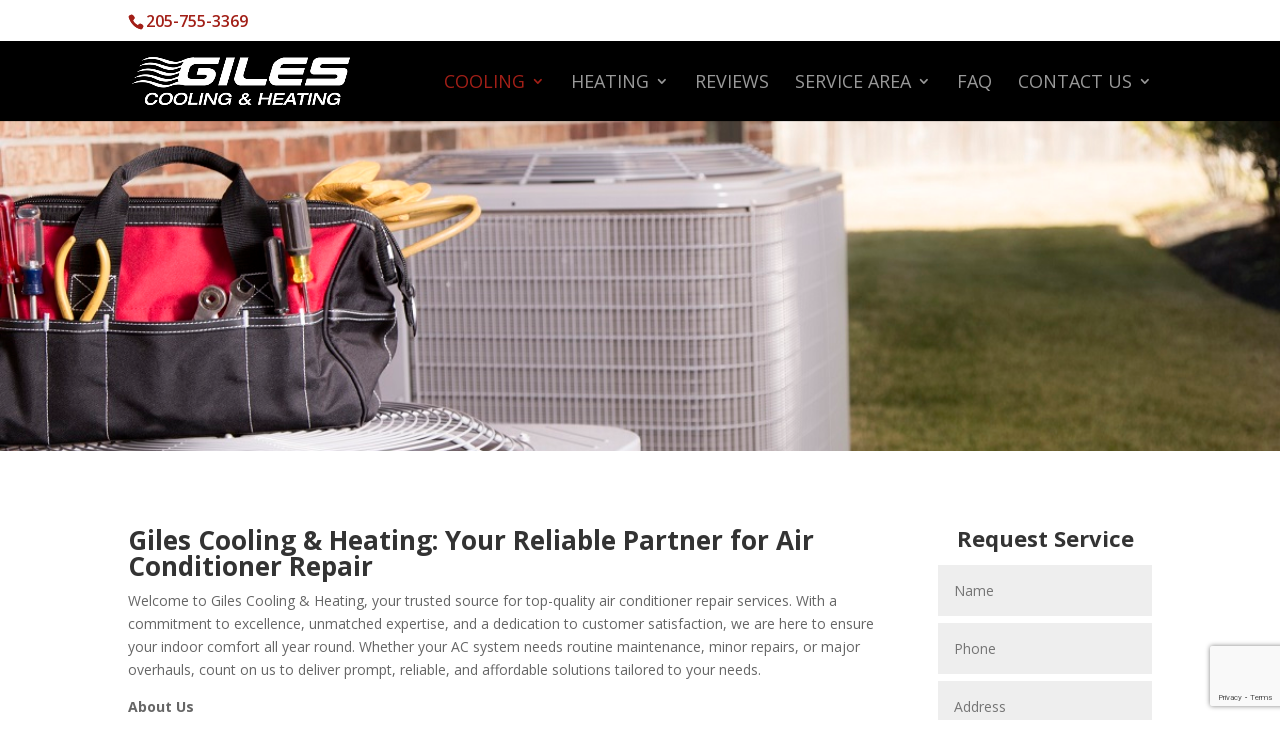

--- FILE ---
content_type: text/html; charset=utf-8
request_url: https://www.google.com/recaptcha/api2/anchor?ar=1&k=6LdP5YEaAAAAADZeNeJAFJHwBAuQSza8EcfQ3PxI&co=aHR0cHM6Ly9naWxlc2FjYW5kaGVhdGluZ3JlcGFpci5jb206NDQz&hl=en&v=N67nZn4AqZkNcbeMu4prBgzg&size=invisible&anchor-ms=20000&execute-ms=30000&cb=jspkgarm9day
body_size: 48811
content:
<!DOCTYPE HTML><html dir="ltr" lang="en"><head><meta http-equiv="Content-Type" content="text/html; charset=UTF-8">
<meta http-equiv="X-UA-Compatible" content="IE=edge">
<title>reCAPTCHA</title>
<style type="text/css">
/* cyrillic-ext */
@font-face {
  font-family: 'Roboto';
  font-style: normal;
  font-weight: 400;
  font-stretch: 100%;
  src: url(//fonts.gstatic.com/s/roboto/v48/KFO7CnqEu92Fr1ME7kSn66aGLdTylUAMa3GUBHMdazTgWw.woff2) format('woff2');
  unicode-range: U+0460-052F, U+1C80-1C8A, U+20B4, U+2DE0-2DFF, U+A640-A69F, U+FE2E-FE2F;
}
/* cyrillic */
@font-face {
  font-family: 'Roboto';
  font-style: normal;
  font-weight: 400;
  font-stretch: 100%;
  src: url(//fonts.gstatic.com/s/roboto/v48/KFO7CnqEu92Fr1ME7kSn66aGLdTylUAMa3iUBHMdazTgWw.woff2) format('woff2');
  unicode-range: U+0301, U+0400-045F, U+0490-0491, U+04B0-04B1, U+2116;
}
/* greek-ext */
@font-face {
  font-family: 'Roboto';
  font-style: normal;
  font-weight: 400;
  font-stretch: 100%;
  src: url(//fonts.gstatic.com/s/roboto/v48/KFO7CnqEu92Fr1ME7kSn66aGLdTylUAMa3CUBHMdazTgWw.woff2) format('woff2');
  unicode-range: U+1F00-1FFF;
}
/* greek */
@font-face {
  font-family: 'Roboto';
  font-style: normal;
  font-weight: 400;
  font-stretch: 100%;
  src: url(//fonts.gstatic.com/s/roboto/v48/KFO7CnqEu92Fr1ME7kSn66aGLdTylUAMa3-UBHMdazTgWw.woff2) format('woff2');
  unicode-range: U+0370-0377, U+037A-037F, U+0384-038A, U+038C, U+038E-03A1, U+03A3-03FF;
}
/* math */
@font-face {
  font-family: 'Roboto';
  font-style: normal;
  font-weight: 400;
  font-stretch: 100%;
  src: url(//fonts.gstatic.com/s/roboto/v48/KFO7CnqEu92Fr1ME7kSn66aGLdTylUAMawCUBHMdazTgWw.woff2) format('woff2');
  unicode-range: U+0302-0303, U+0305, U+0307-0308, U+0310, U+0312, U+0315, U+031A, U+0326-0327, U+032C, U+032F-0330, U+0332-0333, U+0338, U+033A, U+0346, U+034D, U+0391-03A1, U+03A3-03A9, U+03B1-03C9, U+03D1, U+03D5-03D6, U+03F0-03F1, U+03F4-03F5, U+2016-2017, U+2034-2038, U+203C, U+2040, U+2043, U+2047, U+2050, U+2057, U+205F, U+2070-2071, U+2074-208E, U+2090-209C, U+20D0-20DC, U+20E1, U+20E5-20EF, U+2100-2112, U+2114-2115, U+2117-2121, U+2123-214F, U+2190, U+2192, U+2194-21AE, U+21B0-21E5, U+21F1-21F2, U+21F4-2211, U+2213-2214, U+2216-22FF, U+2308-230B, U+2310, U+2319, U+231C-2321, U+2336-237A, U+237C, U+2395, U+239B-23B7, U+23D0, U+23DC-23E1, U+2474-2475, U+25AF, U+25B3, U+25B7, U+25BD, U+25C1, U+25CA, U+25CC, U+25FB, U+266D-266F, U+27C0-27FF, U+2900-2AFF, U+2B0E-2B11, U+2B30-2B4C, U+2BFE, U+3030, U+FF5B, U+FF5D, U+1D400-1D7FF, U+1EE00-1EEFF;
}
/* symbols */
@font-face {
  font-family: 'Roboto';
  font-style: normal;
  font-weight: 400;
  font-stretch: 100%;
  src: url(//fonts.gstatic.com/s/roboto/v48/KFO7CnqEu92Fr1ME7kSn66aGLdTylUAMaxKUBHMdazTgWw.woff2) format('woff2');
  unicode-range: U+0001-000C, U+000E-001F, U+007F-009F, U+20DD-20E0, U+20E2-20E4, U+2150-218F, U+2190, U+2192, U+2194-2199, U+21AF, U+21E6-21F0, U+21F3, U+2218-2219, U+2299, U+22C4-22C6, U+2300-243F, U+2440-244A, U+2460-24FF, U+25A0-27BF, U+2800-28FF, U+2921-2922, U+2981, U+29BF, U+29EB, U+2B00-2BFF, U+4DC0-4DFF, U+FFF9-FFFB, U+10140-1018E, U+10190-1019C, U+101A0, U+101D0-101FD, U+102E0-102FB, U+10E60-10E7E, U+1D2C0-1D2D3, U+1D2E0-1D37F, U+1F000-1F0FF, U+1F100-1F1AD, U+1F1E6-1F1FF, U+1F30D-1F30F, U+1F315, U+1F31C, U+1F31E, U+1F320-1F32C, U+1F336, U+1F378, U+1F37D, U+1F382, U+1F393-1F39F, U+1F3A7-1F3A8, U+1F3AC-1F3AF, U+1F3C2, U+1F3C4-1F3C6, U+1F3CA-1F3CE, U+1F3D4-1F3E0, U+1F3ED, U+1F3F1-1F3F3, U+1F3F5-1F3F7, U+1F408, U+1F415, U+1F41F, U+1F426, U+1F43F, U+1F441-1F442, U+1F444, U+1F446-1F449, U+1F44C-1F44E, U+1F453, U+1F46A, U+1F47D, U+1F4A3, U+1F4B0, U+1F4B3, U+1F4B9, U+1F4BB, U+1F4BF, U+1F4C8-1F4CB, U+1F4D6, U+1F4DA, U+1F4DF, U+1F4E3-1F4E6, U+1F4EA-1F4ED, U+1F4F7, U+1F4F9-1F4FB, U+1F4FD-1F4FE, U+1F503, U+1F507-1F50B, U+1F50D, U+1F512-1F513, U+1F53E-1F54A, U+1F54F-1F5FA, U+1F610, U+1F650-1F67F, U+1F687, U+1F68D, U+1F691, U+1F694, U+1F698, U+1F6AD, U+1F6B2, U+1F6B9-1F6BA, U+1F6BC, U+1F6C6-1F6CF, U+1F6D3-1F6D7, U+1F6E0-1F6EA, U+1F6F0-1F6F3, U+1F6F7-1F6FC, U+1F700-1F7FF, U+1F800-1F80B, U+1F810-1F847, U+1F850-1F859, U+1F860-1F887, U+1F890-1F8AD, U+1F8B0-1F8BB, U+1F8C0-1F8C1, U+1F900-1F90B, U+1F93B, U+1F946, U+1F984, U+1F996, U+1F9E9, U+1FA00-1FA6F, U+1FA70-1FA7C, U+1FA80-1FA89, U+1FA8F-1FAC6, U+1FACE-1FADC, U+1FADF-1FAE9, U+1FAF0-1FAF8, U+1FB00-1FBFF;
}
/* vietnamese */
@font-face {
  font-family: 'Roboto';
  font-style: normal;
  font-weight: 400;
  font-stretch: 100%;
  src: url(//fonts.gstatic.com/s/roboto/v48/KFO7CnqEu92Fr1ME7kSn66aGLdTylUAMa3OUBHMdazTgWw.woff2) format('woff2');
  unicode-range: U+0102-0103, U+0110-0111, U+0128-0129, U+0168-0169, U+01A0-01A1, U+01AF-01B0, U+0300-0301, U+0303-0304, U+0308-0309, U+0323, U+0329, U+1EA0-1EF9, U+20AB;
}
/* latin-ext */
@font-face {
  font-family: 'Roboto';
  font-style: normal;
  font-weight: 400;
  font-stretch: 100%;
  src: url(//fonts.gstatic.com/s/roboto/v48/KFO7CnqEu92Fr1ME7kSn66aGLdTylUAMa3KUBHMdazTgWw.woff2) format('woff2');
  unicode-range: U+0100-02BA, U+02BD-02C5, U+02C7-02CC, U+02CE-02D7, U+02DD-02FF, U+0304, U+0308, U+0329, U+1D00-1DBF, U+1E00-1E9F, U+1EF2-1EFF, U+2020, U+20A0-20AB, U+20AD-20C0, U+2113, U+2C60-2C7F, U+A720-A7FF;
}
/* latin */
@font-face {
  font-family: 'Roboto';
  font-style: normal;
  font-weight: 400;
  font-stretch: 100%;
  src: url(//fonts.gstatic.com/s/roboto/v48/KFO7CnqEu92Fr1ME7kSn66aGLdTylUAMa3yUBHMdazQ.woff2) format('woff2');
  unicode-range: U+0000-00FF, U+0131, U+0152-0153, U+02BB-02BC, U+02C6, U+02DA, U+02DC, U+0304, U+0308, U+0329, U+2000-206F, U+20AC, U+2122, U+2191, U+2193, U+2212, U+2215, U+FEFF, U+FFFD;
}
/* cyrillic-ext */
@font-face {
  font-family: 'Roboto';
  font-style: normal;
  font-weight: 500;
  font-stretch: 100%;
  src: url(//fonts.gstatic.com/s/roboto/v48/KFO7CnqEu92Fr1ME7kSn66aGLdTylUAMa3GUBHMdazTgWw.woff2) format('woff2');
  unicode-range: U+0460-052F, U+1C80-1C8A, U+20B4, U+2DE0-2DFF, U+A640-A69F, U+FE2E-FE2F;
}
/* cyrillic */
@font-face {
  font-family: 'Roboto';
  font-style: normal;
  font-weight: 500;
  font-stretch: 100%;
  src: url(//fonts.gstatic.com/s/roboto/v48/KFO7CnqEu92Fr1ME7kSn66aGLdTylUAMa3iUBHMdazTgWw.woff2) format('woff2');
  unicode-range: U+0301, U+0400-045F, U+0490-0491, U+04B0-04B1, U+2116;
}
/* greek-ext */
@font-face {
  font-family: 'Roboto';
  font-style: normal;
  font-weight: 500;
  font-stretch: 100%;
  src: url(//fonts.gstatic.com/s/roboto/v48/KFO7CnqEu92Fr1ME7kSn66aGLdTylUAMa3CUBHMdazTgWw.woff2) format('woff2');
  unicode-range: U+1F00-1FFF;
}
/* greek */
@font-face {
  font-family: 'Roboto';
  font-style: normal;
  font-weight: 500;
  font-stretch: 100%;
  src: url(//fonts.gstatic.com/s/roboto/v48/KFO7CnqEu92Fr1ME7kSn66aGLdTylUAMa3-UBHMdazTgWw.woff2) format('woff2');
  unicode-range: U+0370-0377, U+037A-037F, U+0384-038A, U+038C, U+038E-03A1, U+03A3-03FF;
}
/* math */
@font-face {
  font-family: 'Roboto';
  font-style: normal;
  font-weight: 500;
  font-stretch: 100%;
  src: url(//fonts.gstatic.com/s/roboto/v48/KFO7CnqEu92Fr1ME7kSn66aGLdTylUAMawCUBHMdazTgWw.woff2) format('woff2');
  unicode-range: U+0302-0303, U+0305, U+0307-0308, U+0310, U+0312, U+0315, U+031A, U+0326-0327, U+032C, U+032F-0330, U+0332-0333, U+0338, U+033A, U+0346, U+034D, U+0391-03A1, U+03A3-03A9, U+03B1-03C9, U+03D1, U+03D5-03D6, U+03F0-03F1, U+03F4-03F5, U+2016-2017, U+2034-2038, U+203C, U+2040, U+2043, U+2047, U+2050, U+2057, U+205F, U+2070-2071, U+2074-208E, U+2090-209C, U+20D0-20DC, U+20E1, U+20E5-20EF, U+2100-2112, U+2114-2115, U+2117-2121, U+2123-214F, U+2190, U+2192, U+2194-21AE, U+21B0-21E5, U+21F1-21F2, U+21F4-2211, U+2213-2214, U+2216-22FF, U+2308-230B, U+2310, U+2319, U+231C-2321, U+2336-237A, U+237C, U+2395, U+239B-23B7, U+23D0, U+23DC-23E1, U+2474-2475, U+25AF, U+25B3, U+25B7, U+25BD, U+25C1, U+25CA, U+25CC, U+25FB, U+266D-266F, U+27C0-27FF, U+2900-2AFF, U+2B0E-2B11, U+2B30-2B4C, U+2BFE, U+3030, U+FF5B, U+FF5D, U+1D400-1D7FF, U+1EE00-1EEFF;
}
/* symbols */
@font-face {
  font-family: 'Roboto';
  font-style: normal;
  font-weight: 500;
  font-stretch: 100%;
  src: url(//fonts.gstatic.com/s/roboto/v48/KFO7CnqEu92Fr1ME7kSn66aGLdTylUAMaxKUBHMdazTgWw.woff2) format('woff2');
  unicode-range: U+0001-000C, U+000E-001F, U+007F-009F, U+20DD-20E0, U+20E2-20E4, U+2150-218F, U+2190, U+2192, U+2194-2199, U+21AF, U+21E6-21F0, U+21F3, U+2218-2219, U+2299, U+22C4-22C6, U+2300-243F, U+2440-244A, U+2460-24FF, U+25A0-27BF, U+2800-28FF, U+2921-2922, U+2981, U+29BF, U+29EB, U+2B00-2BFF, U+4DC0-4DFF, U+FFF9-FFFB, U+10140-1018E, U+10190-1019C, U+101A0, U+101D0-101FD, U+102E0-102FB, U+10E60-10E7E, U+1D2C0-1D2D3, U+1D2E0-1D37F, U+1F000-1F0FF, U+1F100-1F1AD, U+1F1E6-1F1FF, U+1F30D-1F30F, U+1F315, U+1F31C, U+1F31E, U+1F320-1F32C, U+1F336, U+1F378, U+1F37D, U+1F382, U+1F393-1F39F, U+1F3A7-1F3A8, U+1F3AC-1F3AF, U+1F3C2, U+1F3C4-1F3C6, U+1F3CA-1F3CE, U+1F3D4-1F3E0, U+1F3ED, U+1F3F1-1F3F3, U+1F3F5-1F3F7, U+1F408, U+1F415, U+1F41F, U+1F426, U+1F43F, U+1F441-1F442, U+1F444, U+1F446-1F449, U+1F44C-1F44E, U+1F453, U+1F46A, U+1F47D, U+1F4A3, U+1F4B0, U+1F4B3, U+1F4B9, U+1F4BB, U+1F4BF, U+1F4C8-1F4CB, U+1F4D6, U+1F4DA, U+1F4DF, U+1F4E3-1F4E6, U+1F4EA-1F4ED, U+1F4F7, U+1F4F9-1F4FB, U+1F4FD-1F4FE, U+1F503, U+1F507-1F50B, U+1F50D, U+1F512-1F513, U+1F53E-1F54A, U+1F54F-1F5FA, U+1F610, U+1F650-1F67F, U+1F687, U+1F68D, U+1F691, U+1F694, U+1F698, U+1F6AD, U+1F6B2, U+1F6B9-1F6BA, U+1F6BC, U+1F6C6-1F6CF, U+1F6D3-1F6D7, U+1F6E0-1F6EA, U+1F6F0-1F6F3, U+1F6F7-1F6FC, U+1F700-1F7FF, U+1F800-1F80B, U+1F810-1F847, U+1F850-1F859, U+1F860-1F887, U+1F890-1F8AD, U+1F8B0-1F8BB, U+1F8C0-1F8C1, U+1F900-1F90B, U+1F93B, U+1F946, U+1F984, U+1F996, U+1F9E9, U+1FA00-1FA6F, U+1FA70-1FA7C, U+1FA80-1FA89, U+1FA8F-1FAC6, U+1FACE-1FADC, U+1FADF-1FAE9, U+1FAF0-1FAF8, U+1FB00-1FBFF;
}
/* vietnamese */
@font-face {
  font-family: 'Roboto';
  font-style: normal;
  font-weight: 500;
  font-stretch: 100%;
  src: url(//fonts.gstatic.com/s/roboto/v48/KFO7CnqEu92Fr1ME7kSn66aGLdTylUAMa3OUBHMdazTgWw.woff2) format('woff2');
  unicode-range: U+0102-0103, U+0110-0111, U+0128-0129, U+0168-0169, U+01A0-01A1, U+01AF-01B0, U+0300-0301, U+0303-0304, U+0308-0309, U+0323, U+0329, U+1EA0-1EF9, U+20AB;
}
/* latin-ext */
@font-face {
  font-family: 'Roboto';
  font-style: normal;
  font-weight: 500;
  font-stretch: 100%;
  src: url(//fonts.gstatic.com/s/roboto/v48/KFO7CnqEu92Fr1ME7kSn66aGLdTylUAMa3KUBHMdazTgWw.woff2) format('woff2');
  unicode-range: U+0100-02BA, U+02BD-02C5, U+02C7-02CC, U+02CE-02D7, U+02DD-02FF, U+0304, U+0308, U+0329, U+1D00-1DBF, U+1E00-1E9F, U+1EF2-1EFF, U+2020, U+20A0-20AB, U+20AD-20C0, U+2113, U+2C60-2C7F, U+A720-A7FF;
}
/* latin */
@font-face {
  font-family: 'Roboto';
  font-style: normal;
  font-weight: 500;
  font-stretch: 100%;
  src: url(//fonts.gstatic.com/s/roboto/v48/KFO7CnqEu92Fr1ME7kSn66aGLdTylUAMa3yUBHMdazQ.woff2) format('woff2');
  unicode-range: U+0000-00FF, U+0131, U+0152-0153, U+02BB-02BC, U+02C6, U+02DA, U+02DC, U+0304, U+0308, U+0329, U+2000-206F, U+20AC, U+2122, U+2191, U+2193, U+2212, U+2215, U+FEFF, U+FFFD;
}
/* cyrillic-ext */
@font-face {
  font-family: 'Roboto';
  font-style: normal;
  font-weight: 900;
  font-stretch: 100%;
  src: url(//fonts.gstatic.com/s/roboto/v48/KFO7CnqEu92Fr1ME7kSn66aGLdTylUAMa3GUBHMdazTgWw.woff2) format('woff2');
  unicode-range: U+0460-052F, U+1C80-1C8A, U+20B4, U+2DE0-2DFF, U+A640-A69F, U+FE2E-FE2F;
}
/* cyrillic */
@font-face {
  font-family: 'Roboto';
  font-style: normal;
  font-weight: 900;
  font-stretch: 100%;
  src: url(//fonts.gstatic.com/s/roboto/v48/KFO7CnqEu92Fr1ME7kSn66aGLdTylUAMa3iUBHMdazTgWw.woff2) format('woff2');
  unicode-range: U+0301, U+0400-045F, U+0490-0491, U+04B0-04B1, U+2116;
}
/* greek-ext */
@font-face {
  font-family: 'Roboto';
  font-style: normal;
  font-weight: 900;
  font-stretch: 100%;
  src: url(//fonts.gstatic.com/s/roboto/v48/KFO7CnqEu92Fr1ME7kSn66aGLdTylUAMa3CUBHMdazTgWw.woff2) format('woff2');
  unicode-range: U+1F00-1FFF;
}
/* greek */
@font-face {
  font-family: 'Roboto';
  font-style: normal;
  font-weight: 900;
  font-stretch: 100%;
  src: url(//fonts.gstatic.com/s/roboto/v48/KFO7CnqEu92Fr1ME7kSn66aGLdTylUAMa3-UBHMdazTgWw.woff2) format('woff2');
  unicode-range: U+0370-0377, U+037A-037F, U+0384-038A, U+038C, U+038E-03A1, U+03A3-03FF;
}
/* math */
@font-face {
  font-family: 'Roboto';
  font-style: normal;
  font-weight: 900;
  font-stretch: 100%;
  src: url(//fonts.gstatic.com/s/roboto/v48/KFO7CnqEu92Fr1ME7kSn66aGLdTylUAMawCUBHMdazTgWw.woff2) format('woff2');
  unicode-range: U+0302-0303, U+0305, U+0307-0308, U+0310, U+0312, U+0315, U+031A, U+0326-0327, U+032C, U+032F-0330, U+0332-0333, U+0338, U+033A, U+0346, U+034D, U+0391-03A1, U+03A3-03A9, U+03B1-03C9, U+03D1, U+03D5-03D6, U+03F0-03F1, U+03F4-03F5, U+2016-2017, U+2034-2038, U+203C, U+2040, U+2043, U+2047, U+2050, U+2057, U+205F, U+2070-2071, U+2074-208E, U+2090-209C, U+20D0-20DC, U+20E1, U+20E5-20EF, U+2100-2112, U+2114-2115, U+2117-2121, U+2123-214F, U+2190, U+2192, U+2194-21AE, U+21B0-21E5, U+21F1-21F2, U+21F4-2211, U+2213-2214, U+2216-22FF, U+2308-230B, U+2310, U+2319, U+231C-2321, U+2336-237A, U+237C, U+2395, U+239B-23B7, U+23D0, U+23DC-23E1, U+2474-2475, U+25AF, U+25B3, U+25B7, U+25BD, U+25C1, U+25CA, U+25CC, U+25FB, U+266D-266F, U+27C0-27FF, U+2900-2AFF, U+2B0E-2B11, U+2B30-2B4C, U+2BFE, U+3030, U+FF5B, U+FF5D, U+1D400-1D7FF, U+1EE00-1EEFF;
}
/* symbols */
@font-face {
  font-family: 'Roboto';
  font-style: normal;
  font-weight: 900;
  font-stretch: 100%;
  src: url(//fonts.gstatic.com/s/roboto/v48/KFO7CnqEu92Fr1ME7kSn66aGLdTylUAMaxKUBHMdazTgWw.woff2) format('woff2');
  unicode-range: U+0001-000C, U+000E-001F, U+007F-009F, U+20DD-20E0, U+20E2-20E4, U+2150-218F, U+2190, U+2192, U+2194-2199, U+21AF, U+21E6-21F0, U+21F3, U+2218-2219, U+2299, U+22C4-22C6, U+2300-243F, U+2440-244A, U+2460-24FF, U+25A0-27BF, U+2800-28FF, U+2921-2922, U+2981, U+29BF, U+29EB, U+2B00-2BFF, U+4DC0-4DFF, U+FFF9-FFFB, U+10140-1018E, U+10190-1019C, U+101A0, U+101D0-101FD, U+102E0-102FB, U+10E60-10E7E, U+1D2C0-1D2D3, U+1D2E0-1D37F, U+1F000-1F0FF, U+1F100-1F1AD, U+1F1E6-1F1FF, U+1F30D-1F30F, U+1F315, U+1F31C, U+1F31E, U+1F320-1F32C, U+1F336, U+1F378, U+1F37D, U+1F382, U+1F393-1F39F, U+1F3A7-1F3A8, U+1F3AC-1F3AF, U+1F3C2, U+1F3C4-1F3C6, U+1F3CA-1F3CE, U+1F3D4-1F3E0, U+1F3ED, U+1F3F1-1F3F3, U+1F3F5-1F3F7, U+1F408, U+1F415, U+1F41F, U+1F426, U+1F43F, U+1F441-1F442, U+1F444, U+1F446-1F449, U+1F44C-1F44E, U+1F453, U+1F46A, U+1F47D, U+1F4A3, U+1F4B0, U+1F4B3, U+1F4B9, U+1F4BB, U+1F4BF, U+1F4C8-1F4CB, U+1F4D6, U+1F4DA, U+1F4DF, U+1F4E3-1F4E6, U+1F4EA-1F4ED, U+1F4F7, U+1F4F9-1F4FB, U+1F4FD-1F4FE, U+1F503, U+1F507-1F50B, U+1F50D, U+1F512-1F513, U+1F53E-1F54A, U+1F54F-1F5FA, U+1F610, U+1F650-1F67F, U+1F687, U+1F68D, U+1F691, U+1F694, U+1F698, U+1F6AD, U+1F6B2, U+1F6B9-1F6BA, U+1F6BC, U+1F6C6-1F6CF, U+1F6D3-1F6D7, U+1F6E0-1F6EA, U+1F6F0-1F6F3, U+1F6F7-1F6FC, U+1F700-1F7FF, U+1F800-1F80B, U+1F810-1F847, U+1F850-1F859, U+1F860-1F887, U+1F890-1F8AD, U+1F8B0-1F8BB, U+1F8C0-1F8C1, U+1F900-1F90B, U+1F93B, U+1F946, U+1F984, U+1F996, U+1F9E9, U+1FA00-1FA6F, U+1FA70-1FA7C, U+1FA80-1FA89, U+1FA8F-1FAC6, U+1FACE-1FADC, U+1FADF-1FAE9, U+1FAF0-1FAF8, U+1FB00-1FBFF;
}
/* vietnamese */
@font-face {
  font-family: 'Roboto';
  font-style: normal;
  font-weight: 900;
  font-stretch: 100%;
  src: url(//fonts.gstatic.com/s/roboto/v48/KFO7CnqEu92Fr1ME7kSn66aGLdTylUAMa3OUBHMdazTgWw.woff2) format('woff2');
  unicode-range: U+0102-0103, U+0110-0111, U+0128-0129, U+0168-0169, U+01A0-01A1, U+01AF-01B0, U+0300-0301, U+0303-0304, U+0308-0309, U+0323, U+0329, U+1EA0-1EF9, U+20AB;
}
/* latin-ext */
@font-face {
  font-family: 'Roboto';
  font-style: normal;
  font-weight: 900;
  font-stretch: 100%;
  src: url(//fonts.gstatic.com/s/roboto/v48/KFO7CnqEu92Fr1ME7kSn66aGLdTylUAMa3KUBHMdazTgWw.woff2) format('woff2');
  unicode-range: U+0100-02BA, U+02BD-02C5, U+02C7-02CC, U+02CE-02D7, U+02DD-02FF, U+0304, U+0308, U+0329, U+1D00-1DBF, U+1E00-1E9F, U+1EF2-1EFF, U+2020, U+20A0-20AB, U+20AD-20C0, U+2113, U+2C60-2C7F, U+A720-A7FF;
}
/* latin */
@font-face {
  font-family: 'Roboto';
  font-style: normal;
  font-weight: 900;
  font-stretch: 100%;
  src: url(//fonts.gstatic.com/s/roboto/v48/KFO7CnqEu92Fr1ME7kSn66aGLdTylUAMa3yUBHMdazQ.woff2) format('woff2');
  unicode-range: U+0000-00FF, U+0131, U+0152-0153, U+02BB-02BC, U+02C6, U+02DA, U+02DC, U+0304, U+0308, U+0329, U+2000-206F, U+20AC, U+2122, U+2191, U+2193, U+2212, U+2215, U+FEFF, U+FFFD;
}

</style>
<link rel="stylesheet" type="text/css" href="https://www.gstatic.com/recaptcha/releases/N67nZn4AqZkNcbeMu4prBgzg/styles__ltr.css">
<script nonce="ia2Dkto55-P3Lp49PteozA" type="text/javascript">window['__recaptcha_api'] = 'https://www.google.com/recaptcha/api2/';</script>
<script type="text/javascript" src="https://www.gstatic.com/recaptcha/releases/N67nZn4AqZkNcbeMu4prBgzg/recaptcha__en.js" nonce="ia2Dkto55-P3Lp49PteozA">
      
    </script></head>
<body><div id="rc-anchor-alert" class="rc-anchor-alert"></div>
<input type="hidden" id="recaptcha-token" value="[base64]">
<script type="text/javascript" nonce="ia2Dkto55-P3Lp49PteozA">
      recaptcha.anchor.Main.init("[\x22ainput\x22,[\x22bgdata\x22,\x22\x22,\[base64]/[base64]/MjU1Ong/[base64]/[base64]/[base64]/[base64]/[base64]/[base64]/[base64]/[base64]/[base64]/[base64]/[base64]/[base64]/[base64]/[base64]/[base64]\\u003d\x22,\[base64]\\u003d\\u003d\x22,\x22HibDgkjDlnLDqkxEwptHw7k/Z8KUw6wgwqpBIiNIw7XCpgrDqEU/[base64]/[base64]/CvMOmMT9iwqI8w6grHR/DgWZLMcOjwpJ8wp/DgD91woN9Q8ORQMKJwpLCkcKRwrXCuWsswox7wrvCgMOMwozDrW7DrcOcCMKlwqjCoTJCH3ciHjrCo8K1wolYw7pEwqEKCMKdLMKLwojDuAXCqQYRw7x1BX/DqcKwwpFceH9nPcKFwpo8Z8OXfXV9w7A/wpNhCwDCrsORw4/Cv8O0KQx9w77DkcKOwqrDoRLDnFnDsW/CscOow7REw6wLw6/DoRjCpyIdwr8YeDDDmMKIPQDDsMKaGAPCv8O1QMKAWRjDisKww7HCoG0nI8OZw4jCvw8Hw6NFwqjDrCUlw4oQSD14e8Onwo1Tw5MQw6k7LUlPw68AwopcREMiM8Okw6LDmn5Ow41ASRgvbGvDrMKPw61Ka8OlE8OrIcOvJcKiwqHCtR4zw5nCvMK/KsKTw55nFMOzbhpMAHViwrpkwoZwJMOrDnLDqwwsKsO7wr/DrcKdw7wvOQTDh8O/d2ZTJ8KuwqrCrsKnw7/DqsOYwoXDj8Olw6XClXR9ccK5wqkPZSwuw6LDkA7DmcOZw4nDssOacsOUwqzCkMK9wp/[base64]/[base64]/w7DDqADCrMOzYMKVwo0zLwjDs8O1G8O9woN6wpU4w4MNMMOveWNYwrV0w7coT8Khw6bDoVkeWsOSYiYDwr/DicOKwoU5w40mw4QZw6DDrMKtYcOIC8Oxwox9wqPCqlbCsMObDERsTcOFCcKQDWJqWD7CssO+DcO/w783KMODwpY/w4QPwrlJdMOWwqzCmMKqw7UVIMKwP8O0VUvCnsKBwqPDj8OHwrfCgFkeHsOmwprDqy4dw43CvMOHJ8K/wrvCnMOPey0Uw5rCsGAWwojCjMOtSlULDMOfYhDCpMOFwp/CghJ4KMKfVFvDqsK+cBx8TsO+OFBOw6zCl3YMw5hdOXDDkMKHwqPDvMOaw6DDlMOtasOPwpXCtsKQR8OCw7/Do8Kgwo3Dr0A2OsOIwojCosOMw7okNxBYccKVw63Dtx19w4RXw6XCsml3wqTCmUzCqcK/w5/[base64]/Dl2I0w7cAaMKjScONR8KpwrjCqcKrKDfCmkE6wrw/wogHwrAmw6tlNcOfw6fCgBI8MMOGI1rDn8KlBlfDrU1OaW7DmwnDo2rDm8KywqFGwoV4Pi3DtBMrwojCq8Kww5pGV8KfWBbDlR3Dj8OTw5A2SsOjw5o0RsOkwqDClMK+w4PDlcKXwrt+w6EEesKMwrEhwrPCqjhuIsO7w4XCvRtSwoHCrMOKHiRkw65Wwq/Cl8KUwrkpF8KzwoQUwozDv8OwIcK6IcOdw7s/IDTCicOYw5A/IzvChUnCizg2w6rCnVQ+wqXCmMOqOcKlISBbwqbDpcKyZWvCv8K4PU/Ck0XDiBjCsDtsfsO0GcK3aMOww6VFw4s9wpLDgcKtwq/CnyjCp8OowqAbw7XDtUPDv3xUN0RmK2fCvcKPwoVfDMKkwqYKwosZwohYaMKfw6/[base64]/PsOLwr4AJMOyccO+wr4kwpDDm8OawozDpR/DpwXDgG7DvgjCm8OZcXLDrsOiw71RYBXDoB/Cm0DDrxDDiDspwo/ClMKcHHo2wowuw5XDqMORwrs3DsKvc8Klw4MUwqdZWMO+w4/[base64]/[base64]/CncKEasKTwrLCoMOCPMK8LSLCqHx2w69GbBXCiAYWPcKswoHDo17Dkjd6KMO3XUXCoxnCmMO2RcOmwqvDlHEoEMOzAsKYw78+wpnCpivDlCVowrDDi8KmUsK4LMOvwoo5w4tCKMKFAiwbwowyEijCm8K8w7MSQsKvwq7CmR1gFsOsw67Co8O/[base64]/Dr3fCqko+YGHDuy0tBsKZasOcL2PCu3PDtsKhw6FVwqMLIjjCg8Kyw5Y3BnzCgCrDk21eZcOtwobChwxqwqTCn8OgIHYPw6nCisOZYFXCmUwFw7dde8KVQ8Kdw47DgwfDsMKpw7nDv8KxwqMtUcOPwpbCrUodw6/DtsOzZATCthAOPizCpF7DtcKew7prLzDClm7DscOgwr8bwofDmW/[base64]/DhEDCoUQjSy0kXUvDlcKawo/Ckmo2WcOLDsO9w4XDqsO2DcO4w6kjIMOswpoXwoZXwpXCnMKmBsKZwr/[base64]/LMK9w4Y9MlbComFpKQnDocOoCR3DvHbCjwALw79CcgHCmmwNw6HDsjUMwqvCu8O6w53DlSnDn8KSw48awpTDj8OZw48yw45qwrLDkQ7CvsOPNRAwUsKhOjYzLMO6wp/CtsOaw7PCisK4w73Cm8Olc2vDpMKBwq/DhMOoI28zw4N0GFlCJsONEcKdZcKrwqkLw5lpQ00rw6vDgF5xwq4Fw6zCrD4HwpvCksOHwozCigRnXAxyLyDCuMOqIgEFw4JSWMOIwoJpaMONI8K4w5PDoj/DlcOkw4nCjwhbwqrDqR3CkMKRaMKCwovCkAlJw4NnOsOgw7dTK2fCjGdrb8OAwrbDjMOyw5HDtRtKwrxgIwXDn1LClmLChcKRaR0rwqPDmsO2w5/Cu8K5wq/CiMK2CU3CiMOUw5TDs3kLwqDCsn/[base64]/wp0Hw7vCsWo+cRoAwpbDg8K3N8KkKWTDkFDCicKDwrrDlGVHb8KQNXDDgCbClcOrwoBKHCzCr8K7ZwYaLwnDncKEwqxMw5DDhMONwrXCtsO9woHDvS7Dn2UsHF9tw5vCq8OjJSzDm8ONwqlew4TDtMKawozDkcOOw5DCv8K0wqDCocOSS8OiS8KUw4/CmnFJwq3CgQUJa8OLAwA2CMKkw4FOw4hFw67DvMOFHWdiwr0CNMOUw7Z2w6bCty3CrX/CryguwoHDm2Fzw5YNFxbDrw7DiMOXPcKYcjQVJMKZIcOXaBPDsxHCuMOVThXDtMONwpfCrTgBVcOuc8O1w5Mtf8O2w67CqRc5wp7CmcOZNTbDkxXCtcKjw6DDjRzDqmclS8K+MDnDgVDCqcOTw5cuPMKeKTE4X8Ohw4/CqDTDgcKwLcO2w4bDm8KJwqcnfDfDs0nDlThCwrxlwo7Ck8K7w6PDpsOow7bDrQdtWsKneUh1cWjDpj4Ewr/DonPCjEHCmcK6woRGw58gGMKAe8OYbMKPw6h7bCnDjMKMw6lqXcOWdTXCmMKRwpTDnsOGWRbCuBAmTMKbw7jCvl3Cuy/[base64]/[base64]/DlMOGSw49woxYN8OMw7EDwp/DucOVNBJowpM2WsO6d8K+FSDDlG/[base64]/DnsOFwpspw7/[base64]/w6xcw6HDlAvCmGHCqRPDgsObeMOdCFJLKS9KV8K0OsOYJ8OdF2o3w4/CiW3DicOFQ8KHwrHCl8OwwpJAQcKlwp/CmwXCr8KTwonCohMxwrd4w7XCrMKVw6/CkUXDv0Y5wqnCjcK7w5xGwrnDiz0owpLCvl5hAMOLHMOowpBuw5ksw7LCvMOVWiFjw6pdw5nDvXzCmnPDklDCmUABw51wSsKhRn3DrCAfd1oiR8Kswr7Cnxdlw63Di8OJw7TDtnd3OnM0w4/DsGTDsEIHJitcEcK/wqBHbcO2w4bChxwuLcOmwo3CgcKaXsOAAcOmwqZKUMOsGjMUY8OEw4DCqsKMwoJOw50pYX7DpQbDusKCw47DgcO7MTF5fEIjKkzDn2vCvy7DnCZxwqbCpmXCsALCnsK4w70Nw4UTMXtjJcOew6nDkRMlwqXCmQNZwp/ClksZw7sIwoF/[base64]/DosOFwojCvlZnwrJpV8Kow79zBMO7LVbDmVTCvi4rJsKTTFfCv8KewrfCuzXDmSnCvcO2GGd9wrDDg3/Dmm3DsjhLLMKPG8OnJkDDosOYwq3DvMO7JQ3CmWArBcOSE8OywoRhw5HCmsOdNsKOw7nCnTXCjDjClGg8CsKhVyUFw5XCmBl+TsOkw6TCqn3Dr34Nwq53wro6N1fDrGjDm0/DmCXDvnDDrj3CosOXwowzwrEDw5DDl0wZwoECwpDDqXnCm8KRwo3ChMOReMKvwoEnNEJ4wqzCicKFw5kvwoPDr8K0NQfCvT7CqUDDn8OLM8OCw4ljw4BbwqRWwpkFw4ITw7fDucKxU8OhwpLDhMKhSsK0UMKuDMK1DMOfw6zCinQ8w4wbwrEZwoPDoFTDokHCmy3Cgk/[base64]/DuMKREgbCpsOVw7nDiGwowo55w4FYEcKbU2UKbHYDwqhiwp/CsicrUMKLOMOMccKxw4vCpsOWVV3CqMKpR8KAGsOqw6MZw5Quw6/[base64]/DtsOiw5YyHyrDoBBbwrQ1wrY5ClnCscObw7Y+dn7Cv8KgU3XDl0IUw6HCnz/Cp0bDpxs6woDDlBbDpgIsKTs3woPClgnCoMK/TwxmRMODImLCh8OqwrbCtRTCsMO1RldswrFAw4J6DjDCtBzCjsOAwrE5wrXCqDvCgFtJwrnDgThnDFBjw5kjwo3DhsOTw4UQw5p6TcOaV284JlECcFzDqMKKw6Igw5EzwqvDncK0L8KqQMONGXnChzLDs8OlPF4mA3gNw7xYRDjDksKxXMKwwp3DqFnCkMKJwr/DvMKWwp7DlybCgMKCfHnDq8KgwpzDgcKQw7XDh8O1FC/[base64]/Cj0IQwrHCksOhw7bDhsKjw7pDRl57WEjCsj1/[base64]/DqnvDn8Ovw4cDWsOHczEICMOjw4nCg8OBw6XCjgBVw6V8w43Dm2gGLQN/[base64]/wqfDsMKyZsKAw4AIw74aKijDtcKuJkFHBjXDlEPCisKJw5XCnsOVw6rCq8KwMMKbwq7DoxnDgxLDp0RHw7fDisK/csOmB8K6Qh4FwqUKw7cXSDLCnxFIwpzDly/[base64]/HMKHw5PDgsKPCABrw5jDnsKjwrwLacOGw6XCig/CrMOaw6FWw6LDvsKew6nClcO/w5fDuMKfw5ZSw7TDk8OnaUASasK5wp7DrMOowooDPCRuw7hwRF3Cpw/Dp8OTworDtMKXCMKVSA7Cg34bwpU6w6xVwoTCkWXCtsOxfSnDuELDv8KewpzDqgXDhGTCqcOtw7x9NQ/DqX4ywrQbw5B6w4FiMcOvCyV2wqDCg8OKw4XCiybCgQrCnTrCkEbDoUdPe8OrXkFuPsOfwqbDqS5mw6XCqFjCtsK5EsK4cmjDi8KAwr/[base64]/[base64]/[base64]/Q8OGI8OUwoAqw5fCiMKVPMKbeMO0EMK/LAAMwqTCjcK6ND3DpknDg8KHeVReRhYYXhnCgsOdY8KYw6R2E8Klw6Z+F3DCngHCqnzCp1/Cq8OgdDbDpcOIOcK/w7oCZ8KWOjvCmsKhGgRoccKMNXNuw6dOesKGfQ3DssOVwqnCvjd7QMKNc04lwr45w5rCpsO8IsKFcMOUw6hawr3DksKxwrjDuTsxX8Oqw7Riw6bCt0YUw5nCiDTClsKvw50ywrPDnlTCrGQ8woNscsKGw5jCtGDDv8KMwo/DscOlw5USLsOOwpJjFsK4UMO2ccKLwrvDvRpqw7R0W0EqOW06TCrDn8KUBz3DgcOXTMOSw7rCpjzDmsKqehIBIcOcQTc1U8OGLhPDtQAZH8KQw7/CkcKvGXjDqGvDvsOiwpzCocKJZ8Kgw6bCtx7CsMKPw7pow5sIJQjChBcnwr8/wrdAOWZSw6vCk8OvPcOAUnLDtBAowpnDg8OPw57DvmV/[base64]/KVnDm8KYKxEIw4sTw7LDocK/dizCicOJYcOnRMKLYMOrdsOuOMOnwr3ClAlFwrcge8O6HMKkw75Tw71BfMK5ZsKCYcOtBMKfw6QBDTrCsR/Dm8K6wrjDpsOBVcKkw6bDkcK9wqMlLcKHccOqwqkYwpJJw6Bgw7JwwqHDpMOTw5/Ds1shd8K9NMO8wp5mw5fDu8Knw6wBBygAw6/Cu193PFnDnm0pTcKjw60Qw4zCnDZVw7zDujPDn8KPwrHDscO/wo7CtsK9wpYXSsKhMnzCsMOUE8OqcMOZwpBaw4jDgkh9wpvDn2hYw7nDpksmYCLDnmXCh8KvwoTCtsOtw71kTzZ2w4nDv8OgWsKzw4tfw6PCsMOqw4nDscKGHsODw43ClGwYw5E3fgwOw6U3aMKOXidIw7I0wqbDrmI/w6DCj8KnGi8AUgTDki3CusOSw5TCisKBwpNjOGVOwqbDhSPDmsKoWlhawoDCvMKXw6MfLXhLw77DoXrCpMKLw5cNfMKwTsKiwqDDtHnDjMOEw5pWwrkXXMODw6g4EMKMw4vDoMOmwpbCsH/ChsOBwroVw7BMwqtjJ8Kfw7Zxw67CpDpGXx3DssObwoUqYwtCw4PDgkzCssKZw7USwqDDtRnDki1Ia23ChF/Dpk90KUzCjnHClsKDwr7Dn8KQw5kqHsK4YcOKw6TDqAvCj33CvxXDsDnDpXLCtMO1wqFGwoxpw6JrbjzCrsOBwr3DvcKCw4fCsmfCksKVw5oQCzgMw4U8w50fYTvCoMOgwqckw4VwESzDi8KmPMK7N2p6wqhvDBDDg8KhwrrCu8OZdXTCnx/CkMOzeMKMHMKsw4/CmcKUAEdHwobCp8KRF8K5O2jDuGbCj8KMw5EfOHPDmC/[base64]/w7HDgQYtC8K0wpvChMKGFcO0w7wyw53Cjg89w4UaacKdwovClsKuc8OdRVTClGAXKTtmUjzCmhrClMKDUlUZwpvDpXtpwp/DrMKJw6rCisOXKWbCnQfCqSXDimpAGsOYMBEiwo/CmcOHEcO4Ok4NRcKFw50MwoTDr8KHcsKiVW3DgQ/Cg8KnKMOqLcK3w5gcw5TCjjYIaMK4w4Auw5pLwqZew6RSw5gNwp/DqcK0HVTDjldybQ/Ci13CsgE1VwYowo8hw4rDisOcwpoAf8KeDxhVEMOJR8KwdcKswqZpwpUHW8OsXXNjwrPDisO0wrXCpmtPW13DiD5pGMOaNWXCugTDgHrCrMKQKsOew7HDnsOOGcOjXXzCpMOwwoxlw5IeX8O7wqXCt2bCrMK/[base64]/PcKdwooiDHpRNQB4wr/[base64]/DiTgrAMOSTx3CqcKlw41mwodLwrbCmyxJwrHCosOZw7LDpkBUwr3DtsOfPlZKwqfCrsK0UcOHwr15RRRyw64swqPDnlAKwpLCjCpefgzCrwHChmHDp8KqG8OUwr8QeSrCrTfDqg3CpDvDvn0Ww7FJwr0Uw4PCphjDuAHCtMOSQXzCrXXDl8K8fMKKAgsJE2zDmyopw4/ChMOnw5fCnMK7wqrDoADCg2LCkX/[base64]/DmcOuWCIlw6rDm8O6L8K1WUBkwoBobMKdwo5MGsOwF8OOwp1Mw4bCondCK8K1CsO5BFnDrcKPQ8O0w4PDsRcJECwZHltzIh4yw6PDpSB/csKXw4TDlcOJw67DgMOdOMO6wpHDvMKxw4bDqxQ5fMOPaBzCl8OWw5cNw7nDm8OiOMKmfDXDhwXCvm4wwr7DlsK3wqNNLWJ5J8OtEw/[base64]/Y8KcUcOEw6xuRQdKw4pbwpzCsyzCicOkwp0laXfDosKZUnTDnwAnw4RGLz1tKCNcwq/DoMOmw7rCgcK2w53DiELDhAJLAsO8wrBQSMKdHmzCsWldwoPCqcKNwqvDtMOLw77DrCPCkw3DkcOOwpxtwoDCpcOxFkptb8Kmw67DsHHDmxLChAHCvMOyB09iOHlbW1ZIw7wTw6hSwrjCicKbwotwwpjDtH/Cjz3DkSs4QcKaKB53K8OWEcKVwqfDtsKYb2tPw6XCt8KdwpgYw4zDu8KuEmDDusK+Mx/DrHxiw7oHXcOwc0hhwqUCwr0mw63DtTHCgVZrw77DhcOvw5tqaMOuwqvDtMKgwrzDgWnCpQhHcyrDuMOWIlprwrNXw4EBw7XDtwoAIcKLeCcsRXrDu8KNwrjCtjZVwr8fBX4OOD1Jw51aJQgYw5MLw5M+Y0Ecw7HDhsKyw5TCt8KZwog2R8OFwo3CocKzOjXDtV/CuMOqGsO3dMOXw4jDpsKmXF5eYkjDiksjF8K8SsKcbVMWU2oywo1/[base64]/w5RxP8KbT8OHw5lAwq/Dp3nCocKtw4nCqk7DjnAkKC/CqcOPwowzw7bCnl7CpsOIUcKxOcKAw7/Dh8Olw5ZbwpzCnDrDq8KQw4TCkTPChMOYFcK/[base64]/CnMOLJMKxPT7CtQ/[base64]/DvMKmJQbCu8KOKTTCqwnDnsOoICfDrCHDocKywp4mEcOQHcKFBcK0Xj/CuMO0FMO4QcOrGsKKwonCk8O+Qz9MwpjCl8OiJ1jCiMO3G8K4JcOYwrZiwpxFWsKkw7bDgcK0SsO0GwnCvknCvsObw6gDwqtvwop+w6fDpgPDgkXCjBHCkBzDusOPfcORwq/[base64]/[base64]/DpcOtPkLDqGYaJ8OOwqbCv8KJFT5Dw7V4w7QkNEABe8KSwoPDusKJw6/Cq3fDn8OLw7FrNTLDpsKZNcKEwqfCiik5wpjCpcOIwpQTNMOhwqFhUsKZZj7Cp8O2fgLDo0TCsyDDvADDicOnw60/wqrDpXRIFAdBw7HDgW/ChDRjf20/EcKIdMKQdTDDrcO+I043cGLDtwXDl8Kuw78Vw4HCjsKww64Ew5MPw4jCqRPDvsOfRXrCgH/CujQ1w6HDjsODw6NzWcO+w77Cl2Fhw7HDvMKzw4I6w5HDsTg3KsOCGj7Dk8OeZ8KIw7g8w5QTL3rDoMKnDjPCsj5kwoUYdsOEwobDlyLCi8KOwrpaw7LDsR0Xwownw7fDoCrDvXTDn8KDw5nCtwnDrMKhwqjCv8Ojwr9Gw5/DshISDURSw7p4ccK6P8KiMsKUw6NeajDDuE3DqQfCrsKNdVrDg8KCworCkTMww4PCucOHGAvCviV4Q8KjOyPDlHBLBhBbdsO4OXMRfGfDsVnDpXnDt8Kzw63DlMOLO8OZN1fCssOxYFQLFMKnw7EqEETDuSdxEMKDwqTDlcKmU8OGwqPCkXLDo8Ohw4MTwpTDvg/[base64]/Ds8K5ScOaXgnDjlVEJXZxfn7Dh0YkOVDDt8OfJw89wpxjwrQMC1ExQcK2wpbCvhDCr8K7ZQ/Cp8KjKWg1w4tLwr00YcK+dsK7wpEuwpjDpsOBw5daw7hnwrI1OznDrHLCncKkKlBHw5PCoCvCm8KwwpEfDsKRw6vCtFkNWcKUPXnCr8OAX8O+w4Imwr1dw511w6Q6DMOPYRAUwqtZw4zCt8OGemgxw4DDoXsZBcKdwoHCiMOfw7YJT2/[base64]/CkgHDsMKBw711wptWc09ywqvDiMKQw53CoEFyw5/CocOIwpkbZxpywp7Do0bCjgF5wrjDjSDDt25Zw4HDjRvChUQDw4PCuBTDncO0C8Kuc8KQwpLDgSrCksOQIMOPdHBIwpbDqkjCrcO/wrPCnMKhTcOUwpPDg3RcU8K/[base64]/HHbCgTvDkMKAAcK0w5nDuSwucxkZw5DCmMOyC2bCgMKzwpZxecO8w5Unw5LCgQ7Cg8OPZCBpaBgtcsOKclgRwo7DkCPDgivCsnjCksKaw73Dqk4MXTQXwo/Dtm9Mw55nw7gPH8OLcwrDk8KHe8OrwrVITcObw77CpsKGATzCiMKhwrdVw4TCj8OTYiF7JcKQworDusK9wpokB1RlCBVtwqfCkMKFwrnDu8KRcsOCLMOiwrTDpsO8Skt5wqhBw5p3DEhRwr/DuyfCpkpkT8OTw7gSInQiwpvClMK/[base64]/X0rDqMO0FCjDjsK2Ghsow4/CiV3Dl8OLw4PDvsOxwr8XwqzClMOieSrDt27DvFpfwqkEwpbCsTduw7HDmTHDkB8bw7/DlgJEKcO5w7rDjBfDlDMbwrMXw5fCqcKfw6FHCmYjCsKfOcKKMcO5wrxBwr/CsMK2w5A8Ew03E8KNGCoHIy82woHCiD3CtAMWdiAXwpHCiTRmwqDCiXMRwrnDhh3CpsOQKcKYPg0mw6bCjsOgwrjDjsK+wr/CvMOWwrnCg8OdwobDshHDg2oCw45gwrbDkEfDvsKQL0s1bTgrw6YtIm1/wqsbOcKvGjpQWQrCosKHw6zDnMKcwrlkw4ZEwoN3UHHDkyjCvMKkCmA7woVVesONUMKGw6gXS8KiwqwEw414RWVjw6EFw79oZ8KcAWbCri/CohlZw77Dp8ObwpzCnsKFw7fDjxvCk1XDnMKlQsKKw4TChMKiEsKnw4rCsSdnwqU7GsKjw7cIwptDwovCgsK9HcK2wpY3wpojYAfDs8ORwrbDmxIKwrbDv8OmCMOSwoUVwr/DtkrCrMKkw6zCqsK4BTzDijXDncOYw6o8wrHDmcKvwqZ+w744FyHDuUnCjQbCnsOWO8OywqIOKArDhsKawrsTDjjDlcOOw4vDmyHDmcOhw5fDg8O7VTVyWMK4IiLCkcOew5IxM8KFw5BswpU+w7vCscOOETLDq8KvajdOXMOLw5MqQkNXTH/Cr0PChVZUwolswpt2JQQ4GcO4wpBILiPCkBfDoGkRw5dbXCvCn8OIIlLCuMKkfV7DrsKbwoxzBUNSbQUTDQHCmcKzw4vCkH3Cn8ONYMOAwqQcwrkmQMORwoVywoPCmcKAQMOxw5dOwpRTYMK4NsOGw5kCFsK3P8OWwpZTwrYJVRZhW2wfdsKUwovDjiDCsmcHAX/DoMKGwpXDisKzwq/DnsKNChoUw5N7KcKFCWHDq8KFw55qw6HCqMOgSsOpwrLCqV49w6vCp8Ohw4tMCitLwqzDj8K/UQZGXkTCjMOVw5TDr0diY8Kpw7XCusK7wrrDr8OZOiTDqDvDgMKZOMKvw5VyUxYiVUfDtUJ8wrLDm3x9fMOwwpTCtsORTD4cwq0iw57DiiTDpDRZwpETHcOdLh8gw6rDv3bCqDAbVWfChAJPVMKBPMODwr7DvkMPwoIqbcO+wqjDr8KYB8KRw5bDp8K/w61rw5shb8KIwpzDtsOGPw9pacORKsOHIcOfwrVxV1kEwo0aw7kHagAgICzDkmNBAcKZRHMDYWl/w5dRC8Kaw4fDm8OuBwJKw7kZJcK/NMOQwrM/SgXChy8Vc8KqdhXDncORCsOjw55YKMKyw4bCmTcgwqhYwqBEVMOTH1XCr8KZH8O8wonCrsO9w7k9VGfCslTCrT50wrJQw6TCj8KMOB/Dg8OXbFLDuMO0GcK/UR/[base64]/Dn31dSW/DviRNOVMvw5PDvQLDiTnDg1nCisOuwr/CiMO1PsOQJcO8woRId3FMXsOJw5zCh8KWFMO+FX5RBMOow7dpw5zDrXhAwq7DucOEwqQowqlcw73CqQ7DoGXDumrDt8K/U8KRTxdLwrzDlnjDqhw5V0fCoCnCqMOiw7/DicO2aV9Pw5zDrMK2aXDCtMO8w5ZWw5EQeMKkLsKOCMKZwotcY8Ocw656w7HDiEB1Jil1N8ONw65oEMO8ZBYsZF4IWMKJZMKkw7Ehw7wlwpULecOyPsKJOsOiTH3CjQV8w6Jtw7/[base64]/ZMOJwphTwrwFZm01wrjDsEUQwprDj2jDrsKeWcKtwo9xf8KwOMOuRMORwq7DnVNLw43CpMOtw7gWw57DscO3wpDCqxrCqcOWw7J+EQ7DkcOKXwZ7S8Kqw7o4wr0LNBVawo4ow6VDWTPDhFE3F8K7LsOfa8KvwpAfw5QswpXDr2ZrVl/DsV4aw71zCC5AMMKBw4jDjSkQOHbCqV3DoMOPPMOrw6bDm8ODQnoFPDgQUzXDk3fCkXbDnwkzw7p2w6tKwohzUwwzBsK9UEtlw7ZtDjbCl8KHFmnCoMOsd8KuLsO7wpHCt8Kgw60Vw5AJwp8tbsK9fsK/wr7DtcOzw6JkHMKvw4MTwqLCoMK1YsOgwrcIw6gLUi0xWQExw57Cs8OvU8O6w6gAwqDCn8KGJMOBwonCimDClAHDgTsCwooAKMOhwofDrcKvw6bCqwTDtyx8BcKPV0ZCw43DjcKZWsOuw75zw5RNwofDuGjDg8OgXMOUCVkTwrNBw7tUFU8Pw69kw4bCoUQ/w5NiIcOEwrvDhsKnwphFZcOIdyJ3wocDfcOYw6DDmSLDkT44KwEawp8PwrXDucO5w5DDhMKRw7bDs8KLfcODwpDDlXA8HMKrYcK/woVyw6jCs8KTVBvDoMOjFVbDqcOPDcKzO39Swr7Cv1/[base64]/BkHCrjkQw7QmfMOEYsKweWsew7pOFsKREirDrMKrBDLDtcO/CMOzd0bCg3lSOD3CkzDCqGBbPsO3IlRdw5/CjBDCucOhwrBcw7dgwoHDpsOHw4ZATGPDp8ORw7bDgm3DiMOyYsKPw6rDkXnCnFrDs8K2w5bDsmdfLMK7AA/DshnDrMOZw7HCoBgaZFbDjk3CqcO+FMKaw6bDv37Ch3XCmg5sw5HCrcKQCmzCnDsHYw7DgMO4WMKxV2TDoyTDj8KnYsK3BMO4w6zDrR8Ow7PDqMOzPxI7wprDng/Dvk1/woRJw6jDm0VvbDjCmGvChDxpd3fDq1bCkQnCqnHCgDgHNBtZBRjDlkUgMmEkw5NFdMObcBMdTWnCrlxFwp9MXMOiU8OGRWpeccODw5rChHpoUMK1S8ObScOiw6Ymw4V7w5nCnXYowrJJwq/DshjCjMOMOH7CiCdCw5LDh8OHwoZEw69Lw5hqDcKHwqRGw6rClEDDlVMcZh93wr/Cu8KkZcOsfcORTsOLw4XCi2nCil7Co8KoYFsDW0nDkhZ2DsKBLjJsCcKqOcKsWkskOC0jTMO/w5YZw55Qw4PDpMK2GMOlwroBwoDDjUt6wr9uXcKlw6QZYXw/w6cMVcKiw5ZgJcKvwpnDusOTw5svwoQ1wqNQTmEiGsO8wocaH8KlwrHDocKOw7Z8LMKPQxUHwqc4RcK0w5HCtXM3wrPDhj8+wo1Dw6/Cq8KlwpXDs8Kqw7vDsA1Lwo3CriUwGyPCmsKiw5I+E2ZzDWrCqFvCu250wrBRwpDDqlc4wrHCvCrDoVvCjMKzYgbCpnXDgggmZxbCrcOye31MwrvDklXDhQnDmWhtw7/DtMKewrLDkhh3w7dpZ8ONLsOxw7nCusOoXMO5WcKUwobDrsK8dsOUA8OoWMOkwoHClcONw7MTwoPDvwQiw6F9wrUjw6Q+wrDDpRXDoS/Dk8OLwrrDgmY4wrHCosOcO2BHwqHDvHjDjQfDv37CtkRLwpcUw5cew7QzNA5sF1pEIcO6IsOrwpQQw7XCl1dLBmUgw7/ClsOENcKddkoGwqrDncK3w4fDgsK3wqV3w7nDscOWD8KCw4rCkMO7QCssw67CmkzCu2DCq0fCt07DqVfDni8NdVkywrZrwqTDtGR+wq/CiMOmwrrDlMKjwqFHwr48OMO8wpJBC2UAwqV0GMOJw7pqw5EbWXgYw4VaYhPCncONAQpswrjDhn3DtMK8wp/ChsKww63DjcKCW8OaU8KXwod4LgFIcynDisKwE8OmWcKrcMKowpPDuEfCtAfDrQ1FcHIvBcKYfzrCnh/[base64]/w58eworCvMKmBcOSR8KAw5EXIlBIw7XCs8Knw7nCusOuwrQnMQJNAMOTIcK2wrNaaAp8wqFJw77DnMODw7MVwp7DqixnwpzCu3Usw4rDu8OBInjDjsO2w4ZNw73CoBfCjnjCiMKEw61Kwo/Cqn7DiMOUw7Q0TMOCd1rDmsKZw7FmPcK6FsKAwodIw4APEcKEwqZSw4ImKj/CqCYxwqV0dRnCoxIlZxrDnR7CpGxUwr9aw7DCgGJ8bsKqQsKVM0TCpcKyw7vDnhUgworCiMOIPMKvdsKLdHhJwrLDpcKCRMK/w4MLw7wNwo7DsCLCrmoPZHAPUMOvw50VMMOawq3Cu8KEw69nVClPwp/CqTjDlcKaYnc5DxLCkGnDqF8iPFl6w43DqTQAf8KXXsKqJR3DksO3w7rDp0rDgMOFDGvDl8Kiwrt/w4kRZyJJVjHDgsOYFcOHV0JTDMOYwr9IwpHDoD/DgFlhwoPCuMOOG8OSEnvDlihyw5J8woPDg8KPd0PCqWJhJ8Ofwq7DhMOYQsOpwrfDvFfDtAoGUMKXdT5yX8KLQsKDwpAjw792wprCusKNwqLClFIIw73DgQ5PfMK7woFnJsKKB2wVXcOwwo/DgcOKw5PCmXLDg8KDwovCogPCuVvDtELCjMK4ZhbCuTrCi1LDgEJCw65TwpNYwq/DkBAYwr7CpHBfw6nDohvCjU7CqUDDusKHw4oVw43DhMKyPk7CiGXDmRFkDXvDqMOCwq7CvcOUAsOTwqxhw4XDgWUWwoLDp2lDP8Ktw4/Cu8O5AcKwwoxtwrHDgMK/HsOHw6rCiRnCosO7blVRDQdTw4HCuBXClsOuwrl4w5jCqcKYwrzCoMKvw7YrIisIwpMPwrReBwQMTsKiNQjDhxpUWMOzwqoKw7d/wq/CkT7CnMKEIXfDu8KFwppMw4U2XcOuwo3ClCVqUMODw7FcN3TCulcow4HDoDvDs8KLAcKpEcKEGcOgw6c/wo3CosOpKMONwq/Ck8OHTUhtwpkgwoPCmcOcT8OxwoRmwpnDkMKzwos5fXHCv8KRPcOQTcO2Uk92w5dQKF4VwrrChMKlwotBaMKGHsOYCMKWwr3DpVbCsTk5w7rDm8Oqw4/DnQ7CrE07w6YGR2jCqQJ1WcOCw5gNw5PDmsKTPVYcA8OMPcOtwpLCgsKbw4nCqMKrFCHDmsOqfcKKw6/DkBDCjcKHOmd1wqkDwrTDnMKCw68ZDMK3S0jDisKnwpfCtlrDgMOKLcOOwrUCEBsxUQJdHQd0wpvDvsKjRnxIw7zClTMFw4RLScKhw43Ci8KAw43CqkUdcgYidTRhIGpUw6vDgyEWW8Kqw54Ow6/DmRlnX8KOCcKXVcKYwq/[base64]/ClcOAPgPDvELCmMODMkrDgcKuWyteNcKkw7vCumJTwonDiMKrw6rClm8kc8OKahMBUA0cwrgNUFtBdMKqw4FEF2diFmfDh8K6w63CqcKKw6NkUT0MwqnCnAnCth3ClsO+woI/[base64]/w6lDNMOiPXwUN8OtwrTCh8K1VMOew6JCVMOvw6lfWxTDuxHDjMOFw4MyZ8KWw4JoISpgw7kkAcO5RsOww7YaPsKGLz5SwqHCr8OYw6dsw6LDgMOpWlXDuTPClXkueMKOwrwSw7bCgW0NWG9vNGR+wpktDnh/[base64]/CsCFPGBM6agHCmMOgHcKLeBwdwqkiEsKdw7lKAsOICcOOwqMfHFMqwpXCgsONRDTDr8Kbw5Nyw5HDj8K1w6TDn3DDucO1w7FYGcKUf3HCv8OOw5TDizpfDMOaw5R/[base64]/CkGPDrcO1w7XDnsOJwrEoA13CtBMlwrhGcEwQB8OROWNQBQ7CmTNcVEcGRGdkS3UKLTHDiB4tecKgw79yw4TCicOoNsOQw5Exw4BASFbCkcO/wpluPBfCtm1xwp/DvsObFMOVwot2EsOXwpTDvMKzw4zDnznCqcOfw617VTzDhcK+e8KCW8KKWSkUEhFiXCnCgsK5w5PCvwzDiMKwwqNLd8OOwo5aM8KTScOaEsOZPBbDjW7DrMK+MlLDncKhPG0mWMKEAhJJYcOyHmXDgsOqw4lUw7HCvsK1wrcQwo8hwpXCv2fCkFbCgsOdY8K3LU/DlcKaJxTDq8KBOMOcwrUMw6VUKnY5wrV/IDzCicOhw43DgQ0aw7FQQ8OPJsO2NMODwqEzKQ9Aw5fDpcORJsKEw5vDssOARxUNZ8KGwqTCsMKlw4/DnsO7THjCuMKKw6nCk0nCpnTCmyRCSB7DhcOLwogYAMKnw6RbMsOLT8Ofw644fWLChgHCjWzDimDDjcOABBXDvyUXw7DCqhLCmcOWIVJ8w4/DuMOLw4g+w4lYEHdpXDltIsK/w6BCwrM0w7vDpH5Qw49aw7M8wrpOwpTClsK9UMOYIU0bHsKtwrYMK8OUw4PChMKawp8BNMKfw7hyNwF1UcO6NFjCqcKswrYxw5tUw7nDnsOpA8KYcHDDj8OYwps7HMOzXxp7GcKudQoCHnRHasK/S1DCuD7CmgUxLXnCqE4Swqh5w4oLw5zCtsK1woPCisKIRsKYCUHDt3XDsiUmAcKnT8KCXScDwrPDgC1WX8K/w5Bnw68Fwo9Nw6xMw7fDnsKfdcKvU8OcfG8cwrFhw6Yswr7DrUkkXVfDskN7HlNFw6NOMAtqwqpAWx/DmsOYFyIcPVdgw7DCokFRVsKrwrY4w6DCmMKvCCJkwpLDnh9FwqYLJljCsnRADMKew5g4w6zCnsOmdMOGDTvDkXNjw6rDqMKFaHxww4LCjDUow4vCkGvCuMK7wqgsCsKUwopXR8ORDBbDjDJKw4d/w7sIwo/CjzXDksOufFTDmjLDjC3DnG3CrFlBwqIXdHrCh3zCi3oKEMKMw5XDqsKnKhnDqGxHw7vDscOFwrJBFVDDt8K2SMKoHMOwwrFLIBXCq8KDcx7DuMKJHExnYsOuw5XCoj/ChcKNwpfCtB/Cijwuw6/Dm8OQbsKsw6fCqMKGw4vCuAHDoysfGcO2U2nCgkLDsndDJMKBNy0hwqRTMhNtOMO9wqXCp8K7bMKfw7fCoAY8w65/wrvCmEvCrsOhwpRLw5LDvkjDjAHCiERxecOoBW/[base64]/CpcKGdsKlwrUGSgpePSogYMKMw4F7IMO9FcK4XTBqw43DlMKZwopaGG7CsAHDvMKgGCEiHcKKTkbCmX/CtTpTQyZqw6jDssKnwr/[base64]/[base64]/[base64]/[base64]/DgScJHl5ZIXVIfcKwwqpdwqQ6B8O/wp0twphjJgLCh8Kgw79Gw4BaV8O7w5rCgR0OwqLDs0DDgCdXYG02w5AdRsKjCcK/w5scwq4RJ8K5w6nCmmPCgm/CtsO2w4TCmMOeTADDqwLDtCR+wo87w5tfEgIjwqLDg8KmPX1Qd8Olw7ZTLH1iwrhXABDCtQMKUsKZwo5ywogfNsK/bcKjXEAAw7jCuFsLJThmV8Oaw4JAecKrw7DCq304wqLCicO6w6pNw5U+wqzCisK7wqvCi8O+DUrDmcKFwooAwpN0wrM7wo0tY8KLScOfw5QLw6FBOw/CrkrCtMK9asOGdzcow6cRJMKjegbCuBgPWsO6I8KTCMK/W8Kswp/DrcOBwq3Dk8KBAMKDLsO6w4HCpQcZwpzDg2rDr8KldBbCiWoha8OneMKWw5TDuiczSMOqBcOrwpsLbMOBUwMtAjzCkTADwpzCp8KCw6xiwqIxGVwlJCbCmVLDlsO/w7hienRdwqrDhx7DqFJmQQ8ITcOow45BIxspNcOEw5LCn8OfUcKLwqJhWkYZFMOOw7gvE8K8w7jDlMOZCcOhMnNPwqjDjCnDi8OlOATDtsOGWGkow6TDjSHDvEbDt186wp1vw5wbw69mwqLCuwrCoQ/DhA5Rw6Ibw6cNwpDDvcKUwrLCvsOxHkzDg8ONRjMkw59WwoU4wotXw7MSEXJAwpPDrcOOw77CiMKywphlR0t8wpNtI1/CuMOgw7HCrcKbwqocw5IWGl1rCG1RNEdbw6pNwpfCi8K+wo3CohTDssKYw7vDvF1jwo1cwpJcwo7DtBrDgsOXwrnDp8O+wr/CnS01U8O5CMKbw4MJesK5wqLDjMOoOcO6UsKGwqTCgnEaw4FIw6PDs8KcKsOJOD3ChcO9wrMVw6rCnsOcw6LDp2Q8w5nDkMOjw5AYw7LDhn1rwpVAN8ONwr/CksKQOh/DsMOLwo18YMOUesO7wp/DimTDnC0Bwo/[base64]/CtkHDvBrCgxgfw4sTLS1dwq3DnTfCiMOFw6fClRjDo8ObCMOJPMK0w4oMZDwKw6l0wpQKSxbDiUvDmQ\\u003d\\u003d\x22],null,[\x22conf\x22,null,\x226LdP5YEaAAAAADZeNeJAFJHwBAuQSza8EcfQ3PxI\x22,0,null,null,null,1,[21,125,63,73,95,87,41,43,42,83,102,105,109,121],[7059694,396],0,null,null,null,null,0,null,0,null,700,1,null,0,\[base64]/76lBhnEnQkZnOKMAhnM8xEZ\x22,0,0,null,null,1,null,0,0,null,null,null,0],\x22https://gilesacandheatingrepair.com:443\x22,null,[3,1,1],null,null,null,1,3600,[\x22https://www.google.com/intl/en/policies/privacy/\x22,\x22https://www.google.com/intl/en/policies/terms/\x22],\x22mpm3dPyAVjgJ4lYDVKCzCz/0MKC4So+EFsg3uarhJOk\\u003d\x22,1,0,null,1,1769699439958,0,0,[253,202,128,136,123],null,[149,64,240,67],\x22RC-VceNi7bbY9ZyvQ\x22,null,null,null,null,null,\x220dAFcWeA6cWricFIffqVPhoXLf_zYMYYA6JQr636O9W3kc4QWw7C5KA0Eo5r7GhcRAqla4MYkYJIuiwrs328jp843OE6SrdEiXkA\x22,1769782239916]");
    </script></body></html>